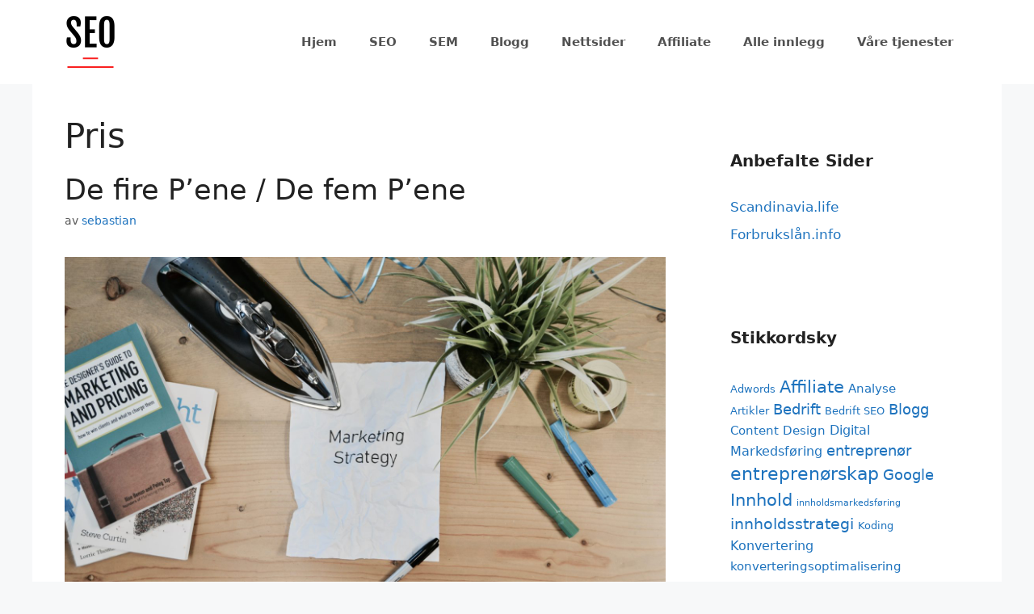

--- FILE ---
content_type: text/html; charset=UTF-8
request_url: https://xn--skemotoroptimalisering-5ic.com/stikkord/pris/
body_size: 11593
content:
<!DOCTYPE html>
<html lang="nb-NO">
<head>
	<meta charset="UTF-8">
	<title>Pris &#8211; Søkemotoroptimalisering.com</title>
<meta name='robots' content='max-image-preview:large' />
<meta name="viewport" content="width=device-width, initial-scale=1"><link rel="alternate" type="application/rss+xml" title="Søkemotoroptimalisering.com &raquo; strøm" href="https://xn--skemotoroptimalisering-5ic.com/feed/" />
<link rel="alternate" type="application/rss+xml" title="Søkemotoroptimalisering.com &raquo; kommentarstrøm" href="https://xn--skemotoroptimalisering-5ic.com/comments/feed/" />
<link rel="alternate" type="application/rss+xml" title="Søkemotoroptimalisering.com &raquo; Pris stikkord-strøm" href="https://xn--skemotoroptimalisering-5ic.com/stikkord/pris/feed/" />
<style id='wp-img-auto-sizes-contain-inline-css'>
img:is([sizes=auto i],[sizes^="auto," i]){contain-intrinsic-size:3000px 1500px}
/*# sourceURL=wp-img-auto-sizes-contain-inline-css */
</style>
<style id='wp-emoji-styles-inline-css'>

	img.wp-smiley, img.emoji {
		display: inline !important;
		border: none !important;
		box-shadow: none !important;
		height: 1em !important;
		width: 1em !important;
		margin: 0 0.07em !important;
		vertical-align: -0.1em !important;
		background: none !important;
		padding: 0 !important;
	}
/*# sourceURL=wp-emoji-styles-inline-css */
</style>
<style id='wp-block-library-inline-css'>
:root{--wp-block-synced-color:#7a00df;--wp-block-synced-color--rgb:122,0,223;--wp-bound-block-color:var(--wp-block-synced-color);--wp-editor-canvas-background:#ddd;--wp-admin-theme-color:#007cba;--wp-admin-theme-color--rgb:0,124,186;--wp-admin-theme-color-darker-10:#006ba1;--wp-admin-theme-color-darker-10--rgb:0,107,160.5;--wp-admin-theme-color-darker-20:#005a87;--wp-admin-theme-color-darker-20--rgb:0,90,135;--wp-admin-border-width-focus:2px}@media (min-resolution:192dpi){:root{--wp-admin-border-width-focus:1.5px}}.wp-element-button{cursor:pointer}:root .has-very-light-gray-background-color{background-color:#eee}:root .has-very-dark-gray-background-color{background-color:#313131}:root .has-very-light-gray-color{color:#eee}:root .has-very-dark-gray-color{color:#313131}:root .has-vivid-green-cyan-to-vivid-cyan-blue-gradient-background{background:linear-gradient(135deg,#00d084,#0693e3)}:root .has-purple-crush-gradient-background{background:linear-gradient(135deg,#34e2e4,#4721fb 50%,#ab1dfe)}:root .has-hazy-dawn-gradient-background{background:linear-gradient(135deg,#faaca8,#dad0ec)}:root .has-subdued-olive-gradient-background{background:linear-gradient(135deg,#fafae1,#67a671)}:root .has-atomic-cream-gradient-background{background:linear-gradient(135deg,#fdd79a,#004a59)}:root .has-nightshade-gradient-background{background:linear-gradient(135deg,#330968,#31cdcf)}:root .has-midnight-gradient-background{background:linear-gradient(135deg,#020381,#2874fc)}:root{--wp--preset--font-size--normal:16px;--wp--preset--font-size--huge:42px}.has-regular-font-size{font-size:1em}.has-larger-font-size{font-size:2.625em}.has-normal-font-size{font-size:var(--wp--preset--font-size--normal)}.has-huge-font-size{font-size:var(--wp--preset--font-size--huge)}.has-text-align-center{text-align:center}.has-text-align-left{text-align:left}.has-text-align-right{text-align:right}.has-fit-text{white-space:nowrap!important}#end-resizable-editor-section{display:none}.aligncenter{clear:both}.items-justified-left{justify-content:flex-start}.items-justified-center{justify-content:center}.items-justified-right{justify-content:flex-end}.items-justified-space-between{justify-content:space-between}.screen-reader-text{border:0;clip-path:inset(50%);height:1px;margin:-1px;overflow:hidden;padding:0;position:absolute;width:1px;word-wrap:normal!important}.screen-reader-text:focus{background-color:#ddd;clip-path:none;color:#444;display:block;font-size:1em;height:auto;left:5px;line-height:normal;padding:15px 23px 14px;text-decoration:none;top:5px;width:auto;z-index:100000}html :where(.has-border-color){border-style:solid}html :where([style*=border-top-color]){border-top-style:solid}html :where([style*=border-right-color]){border-right-style:solid}html :where([style*=border-bottom-color]){border-bottom-style:solid}html :where([style*=border-left-color]){border-left-style:solid}html :where([style*=border-width]){border-style:solid}html :where([style*=border-top-width]){border-top-style:solid}html :where([style*=border-right-width]){border-right-style:solid}html :where([style*=border-bottom-width]){border-bottom-style:solid}html :where([style*=border-left-width]){border-left-style:solid}html :where(img[class*=wp-image-]){height:auto;max-width:100%}:where(figure){margin:0 0 1em}html :where(.is-position-sticky){--wp-admin--admin-bar--position-offset:var(--wp-admin--admin-bar--height,0px)}@media screen and (max-width:600px){html :where(.is-position-sticky){--wp-admin--admin-bar--position-offset:0px}}

/*# sourceURL=wp-block-library-inline-css */
</style><style id='global-styles-inline-css'>
:root{--wp--preset--aspect-ratio--square: 1;--wp--preset--aspect-ratio--4-3: 4/3;--wp--preset--aspect-ratio--3-4: 3/4;--wp--preset--aspect-ratio--3-2: 3/2;--wp--preset--aspect-ratio--2-3: 2/3;--wp--preset--aspect-ratio--16-9: 16/9;--wp--preset--aspect-ratio--9-16: 9/16;--wp--preset--color--black: #000000;--wp--preset--color--cyan-bluish-gray: #abb8c3;--wp--preset--color--white: #ffffff;--wp--preset--color--pale-pink: #f78da7;--wp--preset--color--vivid-red: #cf2e2e;--wp--preset--color--luminous-vivid-orange: #ff6900;--wp--preset--color--luminous-vivid-amber: #fcb900;--wp--preset--color--light-green-cyan: #7bdcb5;--wp--preset--color--vivid-green-cyan: #00d084;--wp--preset--color--pale-cyan-blue: #8ed1fc;--wp--preset--color--vivid-cyan-blue: #0693e3;--wp--preset--color--vivid-purple: #9b51e0;--wp--preset--color--contrast: var(--contrast);--wp--preset--color--contrast-2: var(--contrast-2);--wp--preset--color--contrast-3: var(--contrast-3);--wp--preset--color--base: var(--base);--wp--preset--color--base-2: var(--base-2);--wp--preset--color--base-3: var(--base-3);--wp--preset--color--accent: var(--accent);--wp--preset--gradient--vivid-cyan-blue-to-vivid-purple: linear-gradient(135deg,rgb(6,147,227) 0%,rgb(155,81,224) 100%);--wp--preset--gradient--light-green-cyan-to-vivid-green-cyan: linear-gradient(135deg,rgb(122,220,180) 0%,rgb(0,208,130) 100%);--wp--preset--gradient--luminous-vivid-amber-to-luminous-vivid-orange: linear-gradient(135deg,rgb(252,185,0) 0%,rgb(255,105,0) 100%);--wp--preset--gradient--luminous-vivid-orange-to-vivid-red: linear-gradient(135deg,rgb(255,105,0) 0%,rgb(207,46,46) 100%);--wp--preset--gradient--very-light-gray-to-cyan-bluish-gray: linear-gradient(135deg,rgb(238,238,238) 0%,rgb(169,184,195) 100%);--wp--preset--gradient--cool-to-warm-spectrum: linear-gradient(135deg,rgb(74,234,220) 0%,rgb(151,120,209) 20%,rgb(207,42,186) 40%,rgb(238,44,130) 60%,rgb(251,105,98) 80%,rgb(254,248,76) 100%);--wp--preset--gradient--blush-light-purple: linear-gradient(135deg,rgb(255,206,236) 0%,rgb(152,150,240) 100%);--wp--preset--gradient--blush-bordeaux: linear-gradient(135deg,rgb(254,205,165) 0%,rgb(254,45,45) 50%,rgb(107,0,62) 100%);--wp--preset--gradient--luminous-dusk: linear-gradient(135deg,rgb(255,203,112) 0%,rgb(199,81,192) 50%,rgb(65,88,208) 100%);--wp--preset--gradient--pale-ocean: linear-gradient(135deg,rgb(255,245,203) 0%,rgb(182,227,212) 50%,rgb(51,167,181) 100%);--wp--preset--gradient--electric-grass: linear-gradient(135deg,rgb(202,248,128) 0%,rgb(113,206,126) 100%);--wp--preset--gradient--midnight: linear-gradient(135deg,rgb(2,3,129) 0%,rgb(40,116,252) 100%);--wp--preset--font-size--small: 13px;--wp--preset--font-size--medium: 20px;--wp--preset--font-size--large: 36px;--wp--preset--font-size--x-large: 42px;--wp--preset--spacing--20: 0.44rem;--wp--preset--spacing--30: 0.67rem;--wp--preset--spacing--40: 1rem;--wp--preset--spacing--50: 1.5rem;--wp--preset--spacing--60: 2.25rem;--wp--preset--spacing--70: 3.38rem;--wp--preset--spacing--80: 5.06rem;--wp--preset--shadow--natural: 6px 6px 9px rgba(0, 0, 0, 0.2);--wp--preset--shadow--deep: 12px 12px 50px rgba(0, 0, 0, 0.4);--wp--preset--shadow--sharp: 6px 6px 0px rgba(0, 0, 0, 0.2);--wp--preset--shadow--outlined: 6px 6px 0px -3px rgb(255, 255, 255), 6px 6px rgb(0, 0, 0);--wp--preset--shadow--crisp: 6px 6px 0px rgb(0, 0, 0);}:where(.is-layout-flex){gap: 0.5em;}:where(.is-layout-grid){gap: 0.5em;}body .is-layout-flex{display: flex;}.is-layout-flex{flex-wrap: wrap;align-items: center;}.is-layout-flex > :is(*, div){margin: 0;}body .is-layout-grid{display: grid;}.is-layout-grid > :is(*, div){margin: 0;}:where(.wp-block-columns.is-layout-flex){gap: 2em;}:where(.wp-block-columns.is-layout-grid){gap: 2em;}:where(.wp-block-post-template.is-layout-flex){gap: 1.25em;}:where(.wp-block-post-template.is-layout-grid){gap: 1.25em;}.has-black-color{color: var(--wp--preset--color--black) !important;}.has-cyan-bluish-gray-color{color: var(--wp--preset--color--cyan-bluish-gray) !important;}.has-white-color{color: var(--wp--preset--color--white) !important;}.has-pale-pink-color{color: var(--wp--preset--color--pale-pink) !important;}.has-vivid-red-color{color: var(--wp--preset--color--vivid-red) !important;}.has-luminous-vivid-orange-color{color: var(--wp--preset--color--luminous-vivid-orange) !important;}.has-luminous-vivid-amber-color{color: var(--wp--preset--color--luminous-vivid-amber) !important;}.has-light-green-cyan-color{color: var(--wp--preset--color--light-green-cyan) !important;}.has-vivid-green-cyan-color{color: var(--wp--preset--color--vivid-green-cyan) !important;}.has-pale-cyan-blue-color{color: var(--wp--preset--color--pale-cyan-blue) !important;}.has-vivid-cyan-blue-color{color: var(--wp--preset--color--vivid-cyan-blue) !important;}.has-vivid-purple-color{color: var(--wp--preset--color--vivid-purple) !important;}.has-black-background-color{background-color: var(--wp--preset--color--black) !important;}.has-cyan-bluish-gray-background-color{background-color: var(--wp--preset--color--cyan-bluish-gray) !important;}.has-white-background-color{background-color: var(--wp--preset--color--white) !important;}.has-pale-pink-background-color{background-color: var(--wp--preset--color--pale-pink) !important;}.has-vivid-red-background-color{background-color: var(--wp--preset--color--vivid-red) !important;}.has-luminous-vivid-orange-background-color{background-color: var(--wp--preset--color--luminous-vivid-orange) !important;}.has-luminous-vivid-amber-background-color{background-color: var(--wp--preset--color--luminous-vivid-amber) !important;}.has-light-green-cyan-background-color{background-color: var(--wp--preset--color--light-green-cyan) !important;}.has-vivid-green-cyan-background-color{background-color: var(--wp--preset--color--vivid-green-cyan) !important;}.has-pale-cyan-blue-background-color{background-color: var(--wp--preset--color--pale-cyan-blue) !important;}.has-vivid-cyan-blue-background-color{background-color: var(--wp--preset--color--vivid-cyan-blue) !important;}.has-vivid-purple-background-color{background-color: var(--wp--preset--color--vivid-purple) !important;}.has-black-border-color{border-color: var(--wp--preset--color--black) !important;}.has-cyan-bluish-gray-border-color{border-color: var(--wp--preset--color--cyan-bluish-gray) !important;}.has-white-border-color{border-color: var(--wp--preset--color--white) !important;}.has-pale-pink-border-color{border-color: var(--wp--preset--color--pale-pink) !important;}.has-vivid-red-border-color{border-color: var(--wp--preset--color--vivid-red) !important;}.has-luminous-vivid-orange-border-color{border-color: var(--wp--preset--color--luminous-vivid-orange) !important;}.has-luminous-vivid-amber-border-color{border-color: var(--wp--preset--color--luminous-vivid-amber) !important;}.has-light-green-cyan-border-color{border-color: var(--wp--preset--color--light-green-cyan) !important;}.has-vivid-green-cyan-border-color{border-color: var(--wp--preset--color--vivid-green-cyan) !important;}.has-pale-cyan-blue-border-color{border-color: var(--wp--preset--color--pale-cyan-blue) !important;}.has-vivid-cyan-blue-border-color{border-color: var(--wp--preset--color--vivid-cyan-blue) !important;}.has-vivid-purple-border-color{border-color: var(--wp--preset--color--vivid-purple) !important;}.has-vivid-cyan-blue-to-vivid-purple-gradient-background{background: var(--wp--preset--gradient--vivid-cyan-blue-to-vivid-purple) !important;}.has-light-green-cyan-to-vivid-green-cyan-gradient-background{background: var(--wp--preset--gradient--light-green-cyan-to-vivid-green-cyan) !important;}.has-luminous-vivid-amber-to-luminous-vivid-orange-gradient-background{background: var(--wp--preset--gradient--luminous-vivid-amber-to-luminous-vivid-orange) !important;}.has-luminous-vivid-orange-to-vivid-red-gradient-background{background: var(--wp--preset--gradient--luminous-vivid-orange-to-vivid-red) !important;}.has-very-light-gray-to-cyan-bluish-gray-gradient-background{background: var(--wp--preset--gradient--very-light-gray-to-cyan-bluish-gray) !important;}.has-cool-to-warm-spectrum-gradient-background{background: var(--wp--preset--gradient--cool-to-warm-spectrum) !important;}.has-blush-light-purple-gradient-background{background: var(--wp--preset--gradient--blush-light-purple) !important;}.has-blush-bordeaux-gradient-background{background: var(--wp--preset--gradient--blush-bordeaux) !important;}.has-luminous-dusk-gradient-background{background: var(--wp--preset--gradient--luminous-dusk) !important;}.has-pale-ocean-gradient-background{background: var(--wp--preset--gradient--pale-ocean) !important;}.has-electric-grass-gradient-background{background: var(--wp--preset--gradient--electric-grass) !important;}.has-midnight-gradient-background{background: var(--wp--preset--gradient--midnight) !important;}.has-small-font-size{font-size: var(--wp--preset--font-size--small) !important;}.has-medium-font-size{font-size: var(--wp--preset--font-size--medium) !important;}.has-large-font-size{font-size: var(--wp--preset--font-size--large) !important;}.has-x-large-font-size{font-size: var(--wp--preset--font-size--x-large) !important;}
/*# sourceURL=global-styles-inline-css */
</style>

<style id='classic-theme-styles-inline-css'>
/*! This file is auto-generated */
.wp-block-button__link{color:#fff;background-color:#32373c;border-radius:9999px;box-shadow:none;text-decoration:none;padding:calc(.667em + 2px) calc(1.333em + 2px);font-size:1.125em}.wp-block-file__button{background:#32373c;color:#fff;text-decoration:none}
/*# sourceURL=/wp-includes/css/classic-themes.min.css */
</style>
<link rel='stylesheet' id='generate-widget-areas-css' href='https://xn--skemotoroptimalisering-5ic.com/wp-content/themes/generatepress/assets/css/components/widget-areas.min.css?ver=3.6.0' media='all' />
<link rel='stylesheet' id='generate-style-css' href='https://xn--skemotoroptimalisering-5ic.com/wp-content/themes/generatepress/assets/css/main.min.css?ver=3.6.0' media='all' />
<style id='generate-style-inline-css'>
body{background-color:#f7f8f9;color:#222222;}a{color:#1e73be;}a:hover, a:focus, a:active{color:#000000;}.wp-block-group__inner-container{max-width:1200px;margin-left:auto;margin-right:auto;}.site-header .header-image{width:64px;}:root{--contrast:#222222;--contrast-2:#575760;--contrast-3:#b2b2be;--base:#f0f0f0;--base-2:#f7f8f9;--base-3:#ffffff;--accent:#1e73be;}:root .has-contrast-color{color:var(--contrast);}:root .has-contrast-background-color{background-color:var(--contrast);}:root .has-contrast-2-color{color:var(--contrast-2);}:root .has-contrast-2-background-color{background-color:var(--contrast-2);}:root .has-contrast-3-color{color:var(--contrast-3);}:root .has-contrast-3-background-color{background-color:var(--contrast-3);}:root .has-base-color{color:var(--base);}:root .has-base-background-color{background-color:var(--base);}:root .has-base-2-color{color:var(--base-2);}:root .has-base-2-background-color{background-color:var(--base-2);}:root .has-base-3-color{color:var(--base-3);}:root .has-base-3-background-color{background-color:var(--base-3);}:root .has-accent-color{color:var(--accent);}:root .has-accent-background-color{background-color:var(--accent);}body, button, input, select, textarea{font-family:-apple-system, system-ui, BlinkMacSystemFont, "Segoe UI", Helvetica, Arial, sans-serif, "Apple Color Emoji", "Segoe UI Emoji", "Segoe UI Symbol";}body{line-height:1.5;}.entry-content > [class*="wp-block-"]:not(:last-child):not(.wp-block-heading){margin-bottom:1.5em;}.main-navigation a, .menu-toggle{font-weight:bold;}.main-navigation .main-nav ul ul li a{font-size:14px;}.widget-title{font-weight:bold;}.sidebar .widget, .footer-widgets .widget{font-size:17px;}@media (max-width:768px){h1{font-size:31px;}h2{font-size:27px;}h3{font-size:24px;}h4{font-size:22px;}h5{font-size:19px;}}.top-bar{background-color:#636363;color:#ffffff;}.top-bar a{color:#ffffff;}.top-bar a:hover{color:#303030;}.site-header{background-color:#ffffff;}.main-title a,.main-title a:hover{color:#222222;}.site-description{color:#757575;}.mobile-menu-control-wrapper .menu-toggle,.mobile-menu-control-wrapper .menu-toggle:hover,.mobile-menu-control-wrapper .menu-toggle:focus,.has-inline-mobile-toggle #site-navigation.toggled{background-color:rgba(0, 0, 0, 0.02);}.main-navigation,.main-navigation ul ul{background-color:#ffffff;}.main-navigation .main-nav ul li a, .main-navigation .menu-toggle, .main-navigation .menu-bar-items{color:#515151;}.main-navigation .main-nav ul li:not([class*="current-menu-"]):hover > a, .main-navigation .main-nav ul li:not([class*="current-menu-"]):focus > a, .main-navigation .main-nav ul li.sfHover:not([class*="current-menu-"]) > a, .main-navigation .menu-bar-item:hover > a, .main-navigation .menu-bar-item.sfHover > a{color:#7a8896;background-color:#ffffff;}button.menu-toggle:hover,button.menu-toggle:focus{color:#515151;}.main-navigation .main-nav ul li[class*="current-menu-"] > a{color:#7a8896;background-color:#ffffff;}.navigation-search input[type="search"],.navigation-search input[type="search"]:active, .navigation-search input[type="search"]:focus, .main-navigation .main-nav ul li.search-item.active > a, .main-navigation .menu-bar-items .search-item.active > a{color:#7a8896;background-color:#ffffff;}.main-navigation ul ul{background-color:#eaeaea;}.main-navigation .main-nav ul ul li a{color:#515151;}.main-navigation .main-nav ul ul li:not([class*="current-menu-"]):hover > a,.main-navigation .main-nav ul ul li:not([class*="current-menu-"]):focus > a, .main-navigation .main-nav ul ul li.sfHover:not([class*="current-menu-"]) > a{color:#7a8896;background-color:#eaeaea;}.main-navigation .main-nav ul ul li[class*="current-menu-"] > a{color:#7a8896;background-color:#eaeaea;}.separate-containers .inside-article, .separate-containers .comments-area, .separate-containers .page-header, .one-container .container, .separate-containers .paging-navigation, .inside-page-header{background-color:#ffffff;}.entry-title a{color:#222222;}.entry-title a:hover{color:#55555e;}.entry-meta{color:#595959;}.sidebar .widget{background-color:#ffffff;}.footer-widgets{background-color:#ffffff;}.footer-widgets .widget-title{color:#000000;}.site-info{color:#ffffff;background-color:#55555e;}.site-info a{color:#ffffff;}.site-info a:hover{color:#d3d3d3;}.footer-bar .widget_nav_menu .current-menu-item a{color:#d3d3d3;}input[type="text"],input[type="email"],input[type="url"],input[type="password"],input[type="search"],input[type="tel"],input[type="number"],textarea,select{color:#666666;background-color:#fafafa;border-color:#cccccc;}input[type="text"]:focus,input[type="email"]:focus,input[type="url"]:focus,input[type="password"]:focus,input[type="search"]:focus,input[type="tel"]:focus,input[type="number"]:focus,textarea:focus,select:focus{color:#666666;background-color:#ffffff;border-color:#bfbfbf;}button,html input[type="button"],input[type="reset"],input[type="submit"],a.button,a.wp-block-button__link:not(.has-background){color:#ffffff;background-color:#55555e;}button:hover,html input[type="button"]:hover,input[type="reset"]:hover,input[type="submit"]:hover,a.button:hover,button:focus,html input[type="button"]:focus,input[type="reset"]:focus,input[type="submit"]:focus,a.button:focus,a.wp-block-button__link:not(.has-background):active,a.wp-block-button__link:not(.has-background):focus,a.wp-block-button__link:not(.has-background):hover{color:#ffffff;background-color:#3f4047;}a.generate-back-to-top{background-color:rgba( 0,0,0,0.4 );color:#ffffff;}a.generate-back-to-top:hover,a.generate-back-to-top:focus{background-color:rgba( 0,0,0,0.6 );color:#ffffff;}:root{--gp-search-modal-bg-color:var(--base-3);--gp-search-modal-text-color:var(--contrast);--gp-search-modal-overlay-bg-color:rgba(0,0,0,0.2);}@media (max-width:768px){.main-navigation .menu-bar-item:hover > a, .main-navigation .menu-bar-item.sfHover > a{background:none;color:#515151;}}.nav-below-header .main-navigation .inside-navigation.grid-container, .nav-above-header .main-navigation .inside-navigation.grid-container{padding:0px 20px 0px 20px;}.site-main .wp-block-group__inner-container{padding:40px;}.separate-containers .paging-navigation{padding-top:20px;padding-bottom:20px;}.entry-content .alignwide, body:not(.no-sidebar) .entry-content .alignfull{margin-left:-40px;width:calc(100% + 80px);max-width:calc(100% + 80px);}.rtl .menu-item-has-children .dropdown-menu-toggle{padding-left:20px;}.rtl .main-navigation .main-nav ul li.menu-item-has-children > a{padding-right:20px;}@media (max-width:768px){.separate-containers .inside-article, .separate-containers .comments-area, .separate-containers .page-header, .separate-containers .paging-navigation, .one-container .site-content, .inside-page-header{padding:30px;}.site-main .wp-block-group__inner-container{padding:30px;}.inside-top-bar{padding-right:30px;padding-left:30px;}.inside-header{padding-right:30px;padding-left:30px;}.widget-area .widget{padding-top:30px;padding-right:30px;padding-bottom:30px;padding-left:30px;}.footer-widgets-container{padding-top:30px;padding-right:30px;padding-bottom:30px;padding-left:30px;}.inside-site-info{padding-right:30px;padding-left:30px;}.entry-content .alignwide, body:not(.no-sidebar) .entry-content .alignfull{margin-left:-30px;width:calc(100% + 60px);max-width:calc(100% + 60px);}.one-container .site-main .paging-navigation{margin-bottom:20px;}}/* End cached CSS */.is-right-sidebar{width:30%;}.is-left-sidebar{width:30%;}.site-content .content-area{width:70%;}@media (max-width: 768px){.main-navigation .menu-toggle,.sidebar-nav-mobile:not(#sticky-placeholder){display:block;}.main-navigation ul,.gen-sidebar-nav,.main-navigation:not(.slideout-navigation):not(.toggled) .main-nav > ul,.has-inline-mobile-toggle #site-navigation .inside-navigation > *:not(.navigation-search):not(.main-nav){display:none;}.nav-align-right .inside-navigation,.nav-align-center .inside-navigation{justify-content:space-between;}.has-inline-mobile-toggle .mobile-menu-control-wrapper{display:flex;flex-wrap:wrap;}.has-inline-mobile-toggle .inside-header{flex-direction:row;text-align:left;flex-wrap:wrap;}.has-inline-mobile-toggle .header-widget,.has-inline-mobile-toggle #site-navigation{flex-basis:100%;}.nav-float-left .has-inline-mobile-toggle #site-navigation{order:10;}}
.dynamic-author-image-rounded{border-radius:100%;}.dynamic-featured-image, .dynamic-author-image{vertical-align:middle;}.one-container.blog .dynamic-content-template:not(:last-child), .one-container.archive .dynamic-content-template:not(:last-child){padding-bottom:0px;}.dynamic-entry-excerpt > p:last-child{margin-bottom:0px;}
/*# sourceURL=generate-style-inline-css */
</style>
<link rel='stylesheet' id='generate-blog-images-css' href='https://xn--skemotoroptimalisering-5ic.com/wp-content/plugins/gp-premium/blog/functions/css/featured-images.min.css?ver=2.5.5' media='all' />
<link rel="https://api.w.org/" href="https://xn--skemotoroptimalisering-5ic.com/wp-json/" /><link rel="alternate" title="JSON" type="application/json" href="https://xn--skemotoroptimalisering-5ic.com/wp-json/wp/v2/tags/219" /><link rel="EditURI" type="application/rsd+xml" title="RSD" href="https://xn--skemotoroptimalisering-5ic.com/xmlrpc.php?rsd" />
<meta name="generator" content="WordPress 6.9" />
<link rel="icon" href="https://xn--skemotoroptimalisering-5ic.com/wp-content/uploads/2021/08/cropped-seo-32x32.png" sizes="32x32" />
<link rel="icon" href="https://xn--skemotoroptimalisering-5ic.com/wp-content/uploads/2021/08/cropped-seo-192x192.png" sizes="192x192" />
<link rel="apple-touch-icon" href="https://xn--skemotoroptimalisering-5ic.com/wp-content/uploads/2021/08/cropped-seo-180x180.png" />
<meta name="msapplication-TileImage" content="https://xn--skemotoroptimalisering-5ic.com/wp-content/uploads/2021/08/cropped-seo-270x270.png" />
</head>

<body class="archive tag tag-pris tag-219 wp-custom-logo wp-embed-responsive wp-theme-generatepress post-image-below-header post-image-aligned-center sticky-menu-fade right-sidebar nav-float-right one-container header-aligned-left dropdown-hover" itemtype="https://schema.org/Blog" itemscope>
	<a class="screen-reader-text skip-link" href="#content" title="Hopp til innhold">Hopp til innhold</a>		<header class="site-header has-inline-mobile-toggle" id="masthead" aria-label="Site"  itemtype="https://schema.org/WPHeader" itemscope>
			<div class="inside-header grid-container">
				<div class="site-logo">
					<a href="https://xn--skemotoroptimalisering-5ic.com/" rel="home">
						<img  class="header-image is-logo-image" alt="Søkemotoroptimalisering.com" src="https://xn--skemotoroptimalisering-5ic.com/wp-content/uploads/2021/08/cropped-seo.png" width="512" height="512" />
					</a>
				</div>	<nav class="main-navigation mobile-menu-control-wrapper" id="mobile-menu-control-wrapper" aria-label="Mobile Toggle">
				<button data-nav="site-navigation" class="menu-toggle" aria-controls="primary-menu" aria-expanded="false">
			<span class="gp-icon icon-menu-bars"><svg viewBox="0 0 512 512" aria-hidden="true" xmlns="http://www.w3.org/2000/svg" width="1em" height="1em"><path d="M0 96c0-13.255 10.745-24 24-24h464c13.255 0 24 10.745 24 24s-10.745 24-24 24H24c-13.255 0-24-10.745-24-24zm0 160c0-13.255 10.745-24 24-24h464c13.255 0 24 10.745 24 24s-10.745 24-24 24H24c-13.255 0-24-10.745-24-24zm0 160c0-13.255 10.745-24 24-24h464c13.255 0 24 10.745 24 24s-10.745 24-24 24H24c-13.255 0-24-10.745-24-24z" /></svg><svg viewBox="0 0 512 512" aria-hidden="true" xmlns="http://www.w3.org/2000/svg" width="1em" height="1em"><path d="M71.029 71.029c9.373-9.372 24.569-9.372 33.942 0L256 222.059l151.029-151.03c9.373-9.372 24.569-9.372 33.942 0 9.372 9.373 9.372 24.569 0 33.942L289.941 256l151.03 151.029c9.372 9.373 9.372 24.569 0 33.942-9.373 9.372-24.569 9.372-33.942 0L256 289.941l-151.029 151.03c-9.373 9.372-24.569 9.372-33.942 0-9.372-9.373-9.372-24.569 0-33.942L222.059 256 71.029 104.971c-9.372-9.373-9.372-24.569 0-33.942z" /></svg></span><span class="screen-reader-text">Meny</span>		</button>
	</nav>
			<nav class="main-navigation sub-menu-right" id="site-navigation" aria-label="Primary"  itemtype="https://schema.org/SiteNavigationElement" itemscope>
			<div class="inside-navigation grid-container">
								<button class="menu-toggle" aria-controls="primary-menu" aria-expanded="false">
					<span class="gp-icon icon-menu-bars"><svg viewBox="0 0 512 512" aria-hidden="true" xmlns="http://www.w3.org/2000/svg" width="1em" height="1em"><path d="M0 96c0-13.255 10.745-24 24-24h464c13.255 0 24 10.745 24 24s-10.745 24-24 24H24c-13.255 0-24-10.745-24-24zm0 160c0-13.255 10.745-24 24-24h464c13.255 0 24 10.745 24 24s-10.745 24-24 24H24c-13.255 0-24-10.745-24-24zm0 160c0-13.255 10.745-24 24-24h464c13.255 0 24 10.745 24 24s-10.745 24-24 24H24c-13.255 0-24-10.745-24-24z" /></svg><svg viewBox="0 0 512 512" aria-hidden="true" xmlns="http://www.w3.org/2000/svg" width="1em" height="1em"><path d="M71.029 71.029c9.373-9.372 24.569-9.372 33.942 0L256 222.059l151.029-151.03c9.373-9.372 24.569-9.372 33.942 0 9.372 9.373 9.372 24.569 0 33.942L289.941 256l151.03 151.029c9.372 9.373 9.372 24.569 0 33.942-9.373 9.372-24.569 9.372-33.942 0L256 289.941l-151.029 151.03c-9.373 9.372-24.569 9.372-33.942 0-9.372-9.373-9.372-24.569 0-33.942L222.059 256 71.029 104.971c-9.372-9.373-9.372-24.569 0-33.942z" /></svg></span><span class="screen-reader-text">Meny</span>				</button>
				<div id="primary-menu" class="main-nav"><ul id="menu-toppmeny" class=" menu sf-menu"><li id="menu-item-10" class="menu-item menu-item-type-custom menu-item-object-custom menu-item-10"><a href="/">Hjem</a></li>
<li id="menu-item-85" class="menu-item menu-item-type-taxonomy menu-item-object-category menu-item-85"><a href="https://xn--skemotoroptimalisering-5ic.com/kategori/seo/">SEO</a></li>
<li id="menu-item-84" class="menu-item menu-item-type-taxonomy menu-item-object-category menu-item-84"><a href="https://xn--skemotoroptimalisering-5ic.com/kategori/sem/">SEM</a></li>
<li id="menu-item-86" class="menu-item menu-item-type-taxonomy menu-item-object-category menu-item-86"><a href="https://xn--skemotoroptimalisering-5ic.com/kategori/blogg/">Blogg</a></li>
<li id="menu-item-121" class="menu-item menu-item-type-taxonomy menu-item-object-category menu-item-121"><a href="https://xn--skemotoroptimalisering-5ic.com/kategori/nettsider/">Nettsider</a></li>
<li id="menu-item-82" class="menu-item menu-item-type-taxonomy menu-item-object-category menu-item-82"><a href="https://xn--skemotoroptimalisering-5ic.com/kategori/affiliate/">Affiliate</a></li>
<li id="menu-item-2867" class="menu-item menu-item-type-post_type menu-item-object-page current_page_parent menu-item-2867"><a href="https://xn--skemotoroptimalisering-5ic.com/blogg/">Alle innlegg</a></li>
<li id="menu-item-189" class="menu-item menu-item-type-post_type menu-item-object-page menu-item-189"><a href="https://xn--skemotoroptimalisering-5ic.com/butikk/">Våre tjenester</a></li>
</ul></div>			</div>
		</nav>
					</div>
		</header>
		
	<div class="site grid-container container hfeed" id="page">
				<div class="site-content" id="content">
			
	<div class="content-area" id="primary">
		<main class="site-main" id="main">
					<header class="page-header" aria-label="Page">
			
			<h1 class="page-title">
				Pris			</h1>

					</header>
		<article id="post-3017" class="post-3017 post type-post status-publish format-standard has-post-thumbnail hentry category-grunnleggende category-sem tag-4-per tag-5-per tag-markedsforing tag-pavirkning tag-plassering tag-pris tag-produkt tag-produkter" itemtype="https://schema.org/CreativeWork" itemscope>
	<div class="inside-article">
					<header class="entry-header">
				<h2 class="entry-title" itemprop="headline"><a href="https://xn--skemotoroptimalisering-5ic.com/de-4-pene/" rel="bookmark">De fire P’ene / De fem P’ene</a></h2>		<div class="entry-meta">
			<span class="byline">av <span class="author vcard" itemprop="author" itemtype="https://schema.org/Person" itemscope><a class="url fn n" href="https://xn--skemotoroptimalisering-5ic.com/author/sebastian/" title="Vis alle innlegg av sebastian" rel="author" itemprop="url"><span class="author-name" itemprop="name">sebastian</span></a></span></span> 		</div>
					</header>
			<div class="post-image">
						
						<a href="https://xn--skemotoroptimalisering-5ic.com/de-4-pene/">
							<img width="2560" height="1707" src="https://xn--skemotoroptimalisering-5ic.com/wp-content/uploads/2021/09/campaign-creators-yktK2qaiVHI-unsplash-scaled.jpg" class="attachment-full size-full wp-post-image" alt="de 4 p&#039;er 5 p&#039;er" itemprop="image" decoding="async" fetchpriority="high" srcset="https://xn--skemotoroptimalisering-5ic.com/wp-content/uploads/2021/09/campaign-creators-yktK2qaiVHI-unsplash-scaled.jpg 2560w, https://xn--skemotoroptimalisering-5ic.com/wp-content/uploads/2021/09/campaign-creators-yktK2qaiVHI-unsplash-300x200.jpg 300w, https://xn--skemotoroptimalisering-5ic.com/wp-content/uploads/2021/09/campaign-creators-yktK2qaiVHI-unsplash-1024x683.jpg 1024w, https://xn--skemotoroptimalisering-5ic.com/wp-content/uploads/2021/09/campaign-creators-yktK2qaiVHI-unsplash-768x512.jpg 768w, https://xn--skemotoroptimalisering-5ic.com/wp-content/uploads/2021/09/campaign-creators-yktK2qaiVHI-unsplash-1536x1024.jpg 1536w, https://xn--skemotoroptimalisering-5ic.com/wp-content/uploads/2021/09/campaign-creators-yktK2qaiVHI-unsplash-2048x1365.jpg 2048w" sizes="(max-width: 2560px) 100vw, 2560px" />
						</a>
					</div>
			<div class="entry-summary" itemprop="text">
				<p>Dersom du har litt bakgrunnsinfo om markedsf&oslash;ring eller du har v&aelig;rt involvert i markedsf&oslash;ring p&aring; en eller annen m&aring;te, s&aring; har du ganske sikkert ogs&aring; h&oslash;rt snakk om de fire P&rsquo;ene (eller de fem P&rsquo;ene, alt etter hvem du snakker med). Opprinnelsen til de fire P&rsquo;ene De fire P&rsquo;ene har v&aelig;rt essensielle i markedsf&oslash;ring i &#8230; </p>
<p class="read-more-container"><a title="De fire P’ene / De fem P’ene" class="read-more button" href="https://xn--skemotoroptimalisering-5ic.com/de-4-pene/#more-3017" aria-label="Read more about De fire P’ene / De fem P’ene">Les mer</a></p>
			</div>

				<footer class="entry-meta" aria-label="Entry meta">
			<span class="cat-links"><span class="gp-icon icon-categories"><svg viewBox="0 0 512 512" aria-hidden="true" xmlns="http://www.w3.org/2000/svg" width="1em" height="1em"><path d="M0 112c0-26.51 21.49-48 48-48h110.014a48 48 0 0143.592 27.907l12.349 26.791A16 16 0 00228.486 128H464c26.51 0 48 21.49 48 48v224c0 26.51-21.49 48-48 48H48c-26.51 0-48-21.49-48-48V112z" /></svg></span><span class="screen-reader-text">Kategorier </span><a href="https://xn--skemotoroptimalisering-5ic.com/kategori/sem/grunnleggende/" rel="category tag">Grunnleggende</a>, <a href="https://xn--skemotoroptimalisering-5ic.com/kategori/sem/" rel="category tag">SEM</a></span> <span class="tags-links"><span class="gp-icon icon-tags"><svg viewBox="0 0 512 512" aria-hidden="true" xmlns="http://www.w3.org/2000/svg" width="1em" height="1em"><path d="M20 39.5c-8.836 0-16 7.163-16 16v176c0 4.243 1.686 8.313 4.687 11.314l224 224c6.248 6.248 16.378 6.248 22.626 0l176-176c6.244-6.244 6.25-16.364.013-22.615l-223.5-224A15.999 15.999 0 00196.5 39.5H20zm56 96c0-13.255 10.745-24 24-24s24 10.745 24 24-10.745 24-24 24-24-10.745-24-24z"/><path d="M259.515 43.015c4.686-4.687 12.284-4.687 16.97 0l228 228c4.686 4.686 4.686 12.284 0 16.97l-180 180c-4.686 4.687-12.284 4.687-16.97 0-4.686-4.686-4.686-12.284 0-16.97L479.029 279.5 259.515 59.985c-4.686-4.686-4.686-12.284 0-16.97z" /></svg></span><span class="screen-reader-text">Stikkord </span><a href="https://xn--skemotoroptimalisering-5ic.com/stikkord/4-per/" rel="tag">4 p'er</a>, <a href="https://xn--skemotoroptimalisering-5ic.com/stikkord/5-per/" rel="tag">5 p'er</a>, <a href="https://xn--skemotoroptimalisering-5ic.com/stikkord/markedsforing/" rel="tag">Markedsføring</a>, <a href="https://xn--skemotoroptimalisering-5ic.com/stikkord/pavirkning/" rel="tag">Påvirkning</a>, <a href="https://xn--skemotoroptimalisering-5ic.com/stikkord/plassering/" rel="tag">Plassering</a>, <a href="https://xn--skemotoroptimalisering-5ic.com/stikkord/pris/" rel="tag">Pris</a>, <a href="https://xn--skemotoroptimalisering-5ic.com/stikkord/produkt/" rel="tag">Produkt</a>, <a href="https://xn--skemotoroptimalisering-5ic.com/stikkord/produkter/" rel="tag">Produkter</a></span> 		</footer>
			</div>
</article>
		</main>
	</div>

	<div class="widget-area sidebar is-right-sidebar" id="right-sidebar">
	<div class="inside-right-sidebar">
		<aside id="nav_menu-4" class="widget inner-padding widget_nav_menu"><h2 class="widget-title">Anbefalte Sider</h2><div class="menu-anbefalt-container"><ul id="menu-anbefalt" class="menu"><li id="menu-item-3348" class="menu-item menu-item-type-custom menu-item-object-custom menu-item-3348"><a href="https://scandinavia.life/no/">Scandinavia.life</a></li>
<li id="menu-item-3349" class="menu-item menu-item-type-custom menu-item-object-custom menu-item-3349"><a href="https://forbrukslån.info">Forbrukslån.info</a></li>
</ul></div></aside><aside id="tag_cloud-2" class="widget inner-padding widget_tag_cloud"><h2 class="widget-title">Stikkordsky</h2><div class="tagcloud"><a href="https://xn--skemotoroptimalisering-5ic.com/stikkord/adwords/" class="tag-cloud-link tag-link-27 tag-link-position-1" style="font-size: 9.6633663366337pt;" aria-label="Adwords (3 elementer)">Adwords</a>
<a href="https://xn--skemotoroptimalisering-5ic.com/stikkord/affiliate/" class="tag-cloud-link tag-link-24 tag-link-position-2" style="font-size: 15.762376237624pt;" aria-label="Affiliate (10 elementer)">Affiliate</a>
<a href="https://xn--skemotoroptimalisering-5ic.com/stikkord/analyse/" class="tag-cloud-link tag-link-136 tag-link-position-3" style="font-size: 11.049504950495pt;" aria-label="Analyse (4 elementer)">Analyse</a>
<a href="https://xn--skemotoroptimalisering-5ic.com/stikkord/artikler/" class="tag-cloud-link tag-link-88 tag-link-position-4" style="font-size: 9.6633663366337pt;" aria-label="Artikler (3 elementer)">Artikler</a>
<a href="https://xn--skemotoroptimalisering-5ic.com/stikkord/bedrift/" class="tag-cloud-link tag-link-114 tag-link-position-5" style="font-size: 13.128712871287pt;" aria-label="Bedrift (6 elementer)">Bedrift</a>
<a href="https://xn--skemotoroptimalisering-5ic.com/stikkord/bedrift-seo/" class="tag-cloud-link tag-link-249 tag-link-position-6" style="font-size: 9.6633663366337pt;" aria-label="Bedrift SEO (3 elementer)">Bedrift SEO</a>
<a href="https://xn--skemotoroptimalisering-5ic.com/stikkord/blogg/" class="tag-cloud-link tag-link-16 tag-link-position-7" style="font-size: 13.128712871287pt;" aria-label="Blogg (6 elementer)">Blogg</a>
<a href="https://xn--skemotoroptimalisering-5ic.com/stikkord/content/" class="tag-cloud-link tag-link-209 tag-link-position-8" style="font-size: 11.049504950495pt;" aria-label="Content (4 elementer)">Content</a>
<a href="https://xn--skemotoroptimalisering-5ic.com/stikkord/design/" class="tag-cloud-link tag-link-170 tag-link-position-9" style="font-size: 11.049504950495pt;" aria-label="Design (4 elementer)">Design</a>
<a href="https://xn--skemotoroptimalisering-5ic.com/stikkord/digital-markedsforing/" class="tag-cloud-link tag-link-214 tag-link-position-10" style="font-size: 12.158415841584pt;" aria-label="Digital Markedsføring (5 elementer)">Digital Markedsføring</a>
<a href="https://xn--skemotoroptimalisering-5ic.com/stikkord/entreprenor/" class="tag-cloud-link tag-link-290 tag-link-position-11" style="font-size: 13.128712871287pt;" aria-label="entreprenør (6 elementer)">entreprenør</a>
<a href="https://xn--skemotoroptimalisering-5ic.com/stikkord/entreprenorskap/" class="tag-cloud-link tag-link-275 tag-link-position-12" style="font-size: 16.316831683168pt;" aria-label="entreprenørskap (11 elementer)">entreprenørskap</a>
<a href="https://xn--skemotoroptimalisering-5ic.com/stikkord/google/" class="tag-cloud-link tag-link-26 tag-link-position-13" style="font-size: 13.128712871287pt;" aria-label="Google (6 elementer)">Google</a>
<a href="https://xn--skemotoroptimalisering-5ic.com/stikkord/innhold/" class="tag-cloud-link tag-link-11 tag-link-position-14" style="font-size: 15.762376237624pt;" aria-label="Innhold (10 elementer)">Innhold</a>
<a href="https://xn--skemotoroptimalisering-5ic.com/stikkord/innholdsmarkedsforing/" class="tag-cloud-link tag-link-271 tag-link-position-15" style="font-size: 8pt;" aria-label="innholdsmarkedsføring (2 elementer)">innholdsmarkedsføring</a>
<a href="https://xn--skemotoroptimalisering-5ic.com/stikkord/innholdsstrategi/" class="tag-cloud-link tag-link-276 tag-link-position-16" style="font-size: 14.514851485149pt;" aria-label="innholdsstrategi (8 elementer)">innholdsstrategi</a>
<a href="https://xn--skemotoroptimalisering-5ic.com/stikkord/koding/" class="tag-cloud-link tag-link-131 tag-link-position-17" style="font-size: 9.6633663366337pt;" aria-label="Koding (3 elementer)">Koding</a>
<a href="https://xn--skemotoroptimalisering-5ic.com/stikkord/konvertering/" class="tag-cloud-link tag-link-211 tag-link-position-18" style="font-size: 12.158415841584pt;" aria-label="Konvertering (5 elementer)">Konvertering</a>
<a href="https://xn--skemotoroptimalisering-5ic.com/stikkord/konverteringsoptimalisering/" class="tag-cloud-link tag-link-291 tag-link-position-19" style="font-size: 11.049504950495pt;" aria-label="konverteringsoptimalisering (4 elementer)">konverteringsoptimalisering</a>
<a href="https://xn--skemotoroptimalisering-5ic.com/stikkord/kunder/" class="tag-cloud-link tag-link-193 tag-link-position-20" style="font-size: 11.049504950495pt;" aria-label="Kunder (4 elementer)">Kunder</a>
<a href="https://xn--skemotoroptimalisering-5ic.com/stikkord/lage-nettside/" class="tag-cloud-link tag-link-155 tag-link-position-21" style="font-size: 11.049504950495pt;" aria-label="Lage nettside (4 elementer)">Lage nettside</a>
<a href="https://xn--skemotoroptimalisering-5ic.com/stikkord/markedsanalyse/" class="tag-cloud-link tag-link-224 tag-link-position-22" style="font-size: 11.049504950495pt;" aria-label="Markedsanalyse (4 elementer)">Markedsanalyse</a>
<a href="https://xn--skemotoroptimalisering-5ic.com/stikkord/markedsforing/" class="tag-cloud-link tag-link-22 tag-link-position-23" style="font-size: 18.39603960396pt;" aria-label="Markedsføring (16 elementer)">Markedsføring</a>
<a href="https://xn--skemotoroptimalisering-5ic.com/stikkord/markedsplan/" class="tag-cloud-link tag-link-200 tag-link-position-24" style="font-size: 9.6633663366337pt;" aria-label="Markedsplan (3 elementer)">Markedsplan</a>
<a href="https://xn--skemotoroptimalisering-5ic.com/stikkord/nettbutikk/" class="tag-cloud-link tag-link-183 tag-link-position-25" style="font-size: 11.049504950495pt;" aria-label="Nettbutikk (4 elementer)">Nettbutikk</a>
<a href="https://xn--skemotoroptimalisering-5ic.com/stikkord/nettside/" class="tag-cloud-link tag-link-15 tag-link-position-26" style="font-size: 18.811881188119pt;" aria-label="Nettside (17 elementer)">Nettside</a>
<a href="https://xn--skemotoroptimalisering-5ic.com/stikkord/off-site-seo/" class="tag-cloud-link tag-link-12 tag-link-position-27" style="font-size: 13.128712871287pt;" aria-label="Off site SEO (6 elementer)">Off site SEO</a>
<a href="https://xn--skemotoroptimalisering-5ic.com/stikkord/on-site-seo/" class="tag-cloud-link tag-link-13 tag-link-position-28" style="font-size: 13.128712871287pt;" aria-label="On site SEO (6 elementer)">On site SEO</a>
<a href="https://xn--skemotoroptimalisering-5ic.com/stikkord/organisk-trafikk/" class="tag-cloud-link tag-link-53 tag-link-position-29" style="font-size: 11.049504950495pt;" aria-label="Organisk trafikk (4 elementer)">Organisk trafikk</a>
<a href="https://xn--skemotoroptimalisering-5ic.com/stikkord/reklame/" class="tag-cloud-link tag-link-18 tag-link-position-30" style="font-size: 9.6633663366337pt;" aria-label="Reklame (3 elementer)">Reklame</a>
<a href="https://xn--skemotoroptimalisering-5ic.com/stikkord/seo/" class="tag-cloud-link tag-link-8 tag-link-position-31" style="font-size: 22pt;" aria-label="SEO (30 elementer)">SEO</a>
<a href="https://xn--skemotoroptimalisering-5ic.com/stikkord/seo-markedsforing/" class="tag-cloud-link tag-link-231 tag-link-position-32" style="font-size: 9.6633663366337pt;" aria-label="SEO markedsføring (3 elementer)">SEO markedsføring</a>
<a href="https://xn--skemotoroptimalisering-5ic.com/stikkord/sosiale-medier/" class="tag-cloud-link tag-link-166 tag-link-position-33" style="font-size: 9.6633663366337pt;" aria-label="Sosiale medier (3 elementer)">Sosiale medier</a>
<a href="https://xn--skemotoroptimalisering-5ic.com/stikkord/strategi/" class="tag-cloud-link tag-link-202 tag-link-position-34" style="font-size: 9.6633663366337pt;" aria-label="Strategi (3 elementer)">Strategi</a>
<a href="https://xn--skemotoroptimalisering-5ic.com/stikkord/synlighet/" class="tag-cloud-link tag-link-230 tag-link-position-35" style="font-size: 11.049504950495pt;" aria-label="Synlighet (4 elementer)">Synlighet</a>
<a href="https://xn--skemotoroptimalisering-5ic.com/stikkord/sokemotor/" class="tag-cloud-link tag-link-45 tag-link-position-36" style="font-size: 9.6633663366337pt;" aria-label="Søkemotor (3 elementer)">Søkemotor</a>
<a href="https://xn--skemotoroptimalisering-5ic.com/stikkord/sokemotoroptimalisering/" class="tag-cloud-link tag-link-250 tag-link-position-37" style="font-size: 13.821782178218pt;" aria-label="Søkemotoroptimalisering (7 elementer)">Søkemotoroptimalisering</a>
<a href="https://xn--skemotoroptimalisering-5ic.com/stikkord/sokeord/" class="tag-cloud-link tag-link-138 tag-link-position-38" style="font-size: 9.6633663366337pt;" aria-label="Søkeord (3 elementer)">Søkeord</a>
<a href="https://xn--skemotoroptimalisering-5ic.com/stikkord/teknisk-seo/" class="tag-cloud-link tag-link-277 tag-link-position-39" style="font-size: 13.128712871287pt;" aria-label="teknisk SEO (6 elementer)">teknisk SEO</a>
<a href="https://xn--skemotoroptimalisering-5ic.com/stikkord/teknologi/" class="tag-cloud-link tag-link-237 tag-link-position-40" style="font-size: 11.049504950495pt;" aria-label="Teknologi (4 elementer)">Teknologi</a>
<a href="https://xn--skemotoroptimalisering-5ic.com/stikkord/templates/" class="tag-cloud-link tag-link-160 tag-link-position-41" style="font-size: 11.049504950495pt;" aria-label="Templates (4 elementer)">Templates</a>
<a href="https://xn--skemotoroptimalisering-5ic.com/stikkord/tjene-penger-pa-nett/" class="tag-cloud-link tag-link-120 tag-link-position-42" style="font-size: 9.6633663366337pt;" aria-label="Tjene penger på nett (3 elementer)">Tjene penger på nett</a>
<a href="https://xn--skemotoroptimalisering-5ic.com/stikkord/utdanning/" class="tag-cloud-link tag-link-175 tag-link-position-43" style="font-size: 9.6633663366337pt;" aria-label="Utdanning (3 elementer)">Utdanning</a>
<a href="https://xn--skemotoroptimalisering-5ic.com/stikkord/webdesign/" class="tag-cloud-link tag-link-41 tag-link-position-44" style="font-size: 19.089108910891pt;" aria-label="Webdesign (18 elementer)">Webdesign</a>
<a href="https://xn--skemotoroptimalisering-5ic.com/stikkord/wordpress/" class="tag-cloud-link tag-link-51 tag-link-position-45" style="font-size: 13.128712871287pt;" aria-label="Wordpress (6 elementer)">Wordpress</a></div>
</aside>	</div>
</div>

	</div>
</div>


<div class="site-footer footer-bar-active footer-bar-align-right">
			<footer class="site-info" aria-label="Site"  itemtype="https://schema.org/WPFooter" itemscope>
			<div class="inside-site-info grid-container">
						<div class="footer-bar">
			<aside id="nav_menu-2" class="widget inner-padding widget_nav_menu"><div class="menu-bunnmeny-container"><ul id="menu-bunnmeny" class="menu"><li id="menu-item-2689" class="menu-item menu-item-type-post_type menu-item-object-page menu-item-2689"><a href="https://xn--skemotoroptimalisering-5ic.com/ord-og-uttrykk/">Ord og uttrykk</a></li>
<li id="menu-item-2686" class="menu-item menu-item-type-post_type menu-item-object-page menu-item-2686"><a href="https://xn--skemotoroptimalisering-5ic.com/annonsering/">Annonsering</a></li>
<li id="menu-item-2687" class="menu-item menu-item-type-post_type menu-item-object-page menu-item-2687"><a href="https://xn--skemotoroptimalisering-5ic.com/bruksvilkar/">Bruksvilkår</a></li>
<li id="menu-item-2690" class="menu-item menu-item-type-post_type menu-item-object-page menu-item-2690"><a href="https://xn--skemotoroptimalisering-5ic.com/personvern/">Personvern</a></li>
<li id="menu-item-2688" class="menu-item menu-item-type-post_type menu-item-object-page menu-item-2688"><a href="https://xn--skemotoroptimalisering-5ic.com/kontakt-oss/">Kontakt oss</a></li>
</ul></div></aside>		</div>
						<div class="copyright-bar">
					&copy; Søkemotoroptimalisering.com 2026 - Alle rettigheter! Kopiering blir anmeldt.				</div>
			</div>
		</footer>
		</div>

<script type="speculationrules">
{"prefetch":[{"source":"document","where":{"and":[{"href_matches":"/*"},{"not":{"href_matches":["/wp-*.php","/wp-admin/*","/wp-content/uploads/*","/wp-content/*","/wp-content/plugins/*","/wp-content/themes/generatepress/*","/*\\?(.+)"]}},{"not":{"selector_matches":"a[rel~=\"nofollow\"]"}},{"not":{"selector_matches":".no-prefetch, .no-prefetch a"}}]},"eagerness":"conservative"}]}
</script>
<script id="generate-a11y">
!function(){"use strict";if("querySelector"in document&&"addEventListener"in window){var e=document.body;e.addEventListener("pointerdown",(function(){e.classList.add("using-mouse")}),{passive:!0}),e.addEventListener("keydown",(function(){e.classList.remove("using-mouse")}),{passive:!0})}}();
</script>
<script id="generate-menu-js-before">
var generatepressMenu = {"toggleOpenedSubMenus":true,"openSubMenuLabel":"Open Sub-Menu","closeSubMenuLabel":"Close Sub-Menu"};
//# sourceURL=generate-menu-js-before
</script>
<script src="https://xn--skemotoroptimalisering-5ic.com/wp-content/themes/generatepress/assets/js/menu.min.js?ver=3.6.0" id="generate-menu-js"></script>
<script id="wp-emoji-settings" type="application/json">
{"baseUrl":"https://s.w.org/images/core/emoji/17.0.2/72x72/","ext":".png","svgUrl":"https://s.w.org/images/core/emoji/17.0.2/svg/","svgExt":".svg","source":{"concatemoji":"https://xn--skemotoroptimalisering-5ic.com/wp-includes/js/wp-emoji-release.min.js?ver=6.9"}}
</script>
<script type="module">
/*! This file is auto-generated */
const a=JSON.parse(document.getElementById("wp-emoji-settings").textContent),o=(window._wpemojiSettings=a,"wpEmojiSettingsSupports"),s=["flag","emoji"];function i(e){try{var t={supportTests:e,timestamp:(new Date).valueOf()};sessionStorage.setItem(o,JSON.stringify(t))}catch(e){}}function c(e,t,n){e.clearRect(0,0,e.canvas.width,e.canvas.height),e.fillText(t,0,0);t=new Uint32Array(e.getImageData(0,0,e.canvas.width,e.canvas.height).data);e.clearRect(0,0,e.canvas.width,e.canvas.height),e.fillText(n,0,0);const a=new Uint32Array(e.getImageData(0,0,e.canvas.width,e.canvas.height).data);return t.every((e,t)=>e===a[t])}function p(e,t){e.clearRect(0,0,e.canvas.width,e.canvas.height),e.fillText(t,0,0);var n=e.getImageData(16,16,1,1);for(let e=0;e<n.data.length;e++)if(0!==n.data[e])return!1;return!0}function u(e,t,n,a){switch(t){case"flag":return n(e,"\ud83c\udff3\ufe0f\u200d\u26a7\ufe0f","\ud83c\udff3\ufe0f\u200b\u26a7\ufe0f")?!1:!n(e,"\ud83c\udde8\ud83c\uddf6","\ud83c\udde8\u200b\ud83c\uddf6")&&!n(e,"\ud83c\udff4\udb40\udc67\udb40\udc62\udb40\udc65\udb40\udc6e\udb40\udc67\udb40\udc7f","\ud83c\udff4\u200b\udb40\udc67\u200b\udb40\udc62\u200b\udb40\udc65\u200b\udb40\udc6e\u200b\udb40\udc67\u200b\udb40\udc7f");case"emoji":return!a(e,"\ud83e\u1fac8")}return!1}function f(e,t,n,a){let r;const o=(r="undefined"!=typeof WorkerGlobalScope&&self instanceof WorkerGlobalScope?new OffscreenCanvas(300,150):document.createElement("canvas")).getContext("2d",{willReadFrequently:!0}),s=(o.textBaseline="top",o.font="600 32px Arial",{});return e.forEach(e=>{s[e]=t(o,e,n,a)}),s}function r(e){var t=document.createElement("script");t.src=e,t.defer=!0,document.head.appendChild(t)}a.supports={everything:!0,everythingExceptFlag:!0},new Promise(t=>{let n=function(){try{var e=JSON.parse(sessionStorage.getItem(o));if("object"==typeof e&&"number"==typeof e.timestamp&&(new Date).valueOf()<e.timestamp+604800&&"object"==typeof e.supportTests)return e.supportTests}catch(e){}return null}();if(!n){if("undefined"!=typeof Worker&&"undefined"!=typeof OffscreenCanvas&&"undefined"!=typeof URL&&URL.createObjectURL&&"undefined"!=typeof Blob)try{var e="postMessage("+f.toString()+"("+[JSON.stringify(s),u.toString(),c.toString(),p.toString()].join(",")+"));",a=new Blob([e],{type:"text/javascript"});const r=new Worker(URL.createObjectURL(a),{name:"wpTestEmojiSupports"});return void(r.onmessage=e=>{i(n=e.data),r.terminate(),t(n)})}catch(e){}i(n=f(s,u,c,p))}t(n)}).then(e=>{for(const n in e)a.supports[n]=e[n],a.supports.everything=a.supports.everything&&a.supports[n],"flag"!==n&&(a.supports.everythingExceptFlag=a.supports.everythingExceptFlag&&a.supports[n]);var t;a.supports.everythingExceptFlag=a.supports.everythingExceptFlag&&!a.supports.flag,a.supports.everything||((t=a.source||{}).concatemoji?r(t.concatemoji):t.wpemoji&&t.twemoji&&(r(t.twemoji),r(t.wpemoji)))});
//# sourceURL=https://xn--skemotoroptimalisering-5ic.com/wp-includes/js/wp-emoji-loader.min.js
</script>

<script defer src="https://static.cloudflareinsights.com/beacon.min.js/vcd15cbe7772f49c399c6a5babf22c1241717689176015" integrity="sha512-ZpsOmlRQV6y907TI0dKBHq9Md29nnaEIPlkf84rnaERnq6zvWvPUqr2ft8M1aS28oN72PdrCzSjY4U6VaAw1EQ==" data-cf-beacon='{"version":"2024.11.0","token":"ec08fbff4f2f4cbbbefba2d81d52f4bf","r":1,"server_timing":{"name":{"cfCacheStatus":true,"cfEdge":true,"cfExtPri":true,"cfL4":true,"cfOrigin":true,"cfSpeedBrain":true},"location_startswith":null}}' crossorigin="anonymous"></script>
</body>
</html>
